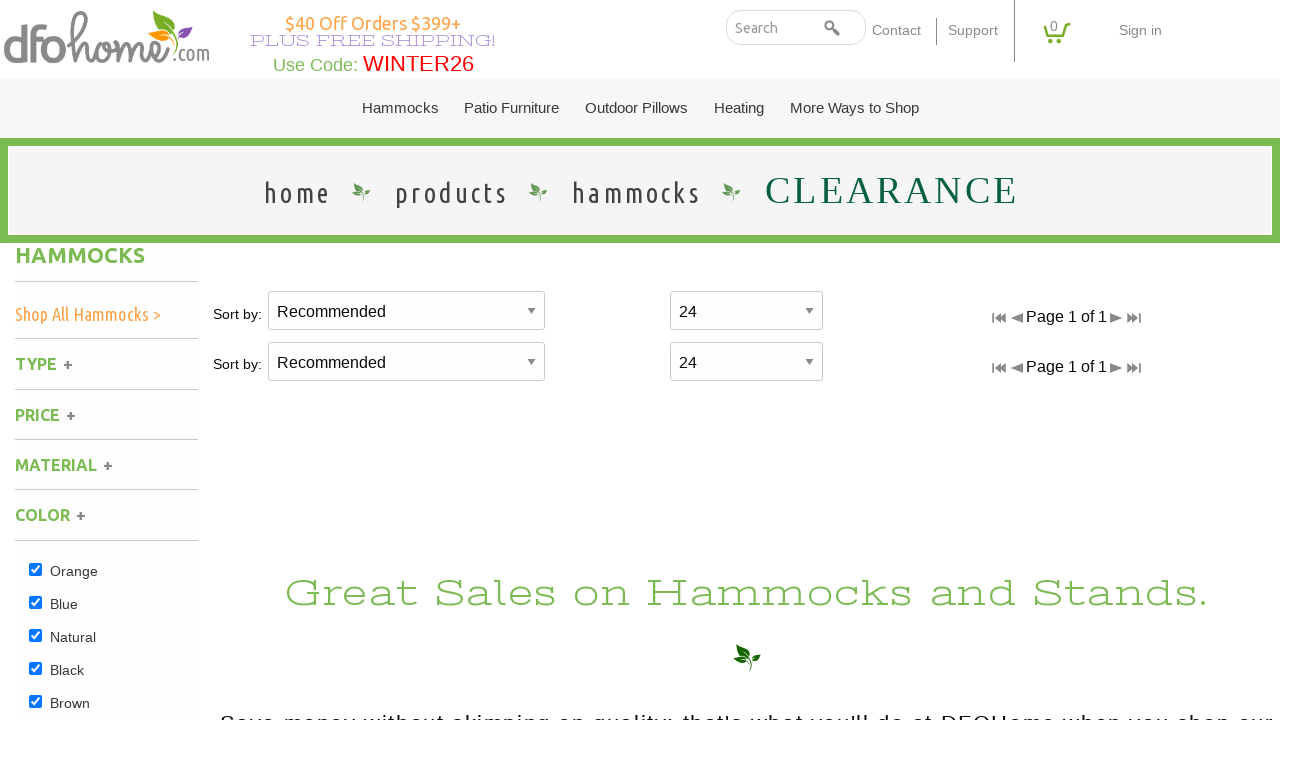

--- FILE ---
content_type: text/html; charset=utf-8
request_url: https://www.google.com/recaptcha/api2/anchor?ar=1&k=6LeuJcAZAAAAAKV9DoS_RXtqLld1xeUjtxExtqR9&co=aHR0cHM6Ly9kZm9ob21lLmNvbTo0NDM.&hl=en&v=N67nZn4AqZkNcbeMu4prBgzg&size=invisible&anchor-ms=20000&execute-ms=30000&cb=f5do68xtggwo
body_size: 48872
content:
<!DOCTYPE HTML><html dir="ltr" lang="en"><head><meta http-equiv="Content-Type" content="text/html; charset=UTF-8">
<meta http-equiv="X-UA-Compatible" content="IE=edge">
<title>reCAPTCHA</title>
<style type="text/css">
/* cyrillic-ext */
@font-face {
  font-family: 'Roboto';
  font-style: normal;
  font-weight: 400;
  font-stretch: 100%;
  src: url(//fonts.gstatic.com/s/roboto/v48/KFO7CnqEu92Fr1ME7kSn66aGLdTylUAMa3GUBHMdazTgWw.woff2) format('woff2');
  unicode-range: U+0460-052F, U+1C80-1C8A, U+20B4, U+2DE0-2DFF, U+A640-A69F, U+FE2E-FE2F;
}
/* cyrillic */
@font-face {
  font-family: 'Roboto';
  font-style: normal;
  font-weight: 400;
  font-stretch: 100%;
  src: url(//fonts.gstatic.com/s/roboto/v48/KFO7CnqEu92Fr1ME7kSn66aGLdTylUAMa3iUBHMdazTgWw.woff2) format('woff2');
  unicode-range: U+0301, U+0400-045F, U+0490-0491, U+04B0-04B1, U+2116;
}
/* greek-ext */
@font-face {
  font-family: 'Roboto';
  font-style: normal;
  font-weight: 400;
  font-stretch: 100%;
  src: url(//fonts.gstatic.com/s/roboto/v48/KFO7CnqEu92Fr1ME7kSn66aGLdTylUAMa3CUBHMdazTgWw.woff2) format('woff2');
  unicode-range: U+1F00-1FFF;
}
/* greek */
@font-face {
  font-family: 'Roboto';
  font-style: normal;
  font-weight: 400;
  font-stretch: 100%;
  src: url(//fonts.gstatic.com/s/roboto/v48/KFO7CnqEu92Fr1ME7kSn66aGLdTylUAMa3-UBHMdazTgWw.woff2) format('woff2');
  unicode-range: U+0370-0377, U+037A-037F, U+0384-038A, U+038C, U+038E-03A1, U+03A3-03FF;
}
/* math */
@font-face {
  font-family: 'Roboto';
  font-style: normal;
  font-weight: 400;
  font-stretch: 100%;
  src: url(//fonts.gstatic.com/s/roboto/v48/KFO7CnqEu92Fr1ME7kSn66aGLdTylUAMawCUBHMdazTgWw.woff2) format('woff2');
  unicode-range: U+0302-0303, U+0305, U+0307-0308, U+0310, U+0312, U+0315, U+031A, U+0326-0327, U+032C, U+032F-0330, U+0332-0333, U+0338, U+033A, U+0346, U+034D, U+0391-03A1, U+03A3-03A9, U+03B1-03C9, U+03D1, U+03D5-03D6, U+03F0-03F1, U+03F4-03F5, U+2016-2017, U+2034-2038, U+203C, U+2040, U+2043, U+2047, U+2050, U+2057, U+205F, U+2070-2071, U+2074-208E, U+2090-209C, U+20D0-20DC, U+20E1, U+20E5-20EF, U+2100-2112, U+2114-2115, U+2117-2121, U+2123-214F, U+2190, U+2192, U+2194-21AE, U+21B0-21E5, U+21F1-21F2, U+21F4-2211, U+2213-2214, U+2216-22FF, U+2308-230B, U+2310, U+2319, U+231C-2321, U+2336-237A, U+237C, U+2395, U+239B-23B7, U+23D0, U+23DC-23E1, U+2474-2475, U+25AF, U+25B3, U+25B7, U+25BD, U+25C1, U+25CA, U+25CC, U+25FB, U+266D-266F, U+27C0-27FF, U+2900-2AFF, U+2B0E-2B11, U+2B30-2B4C, U+2BFE, U+3030, U+FF5B, U+FF5D, U+1D400-1D7FF, U+1EE00-1EEFF;
}
/* symbols */
@font-face {
  font-family: 'Roboto';
  font-style: normal;
  font-weight: 400;
  font-stretch: 100%;
  src: url(//fonts.gstatic.com/s/roboto/v48/KFO7CnqEu92Fr1ME7kSn66aGLdTylUAMaxKUBHMdazTgWw.woff2) format('woff2');
  unicode-range: U+0001-000C, U+000E-001F, U+007F-009F, U+20DD-20E0, U+20E2-20E4, U+2150-218F, U+2190, U+2192, U+2194-2199, U+21AF, U+21E6-21F0, U+21F3, U+2218-2219, U+2299, U+22C4-22C6, U+2300-243F, U+2440-244A, U+2460-24FF, U+25A0-27BF, U+2800-28FF, U+2921-2922, U+2981, U+29BF, U+29EB, U+2B00-2BFF, U+4DC0-4DFF, U+FFF9-FFFB, U+10140-1018E, U+10190-1019C, U+101A0, U+101D0-101FD, U+102E0-102FB, U+10E60-10E7E, U+1D2C0-1D2D3, U+1D2E0-1D37F, U+1F000-1F0FF, U+1F100-1F1AD, U+1F1E6-1F1FF, U+1F30D-1F30F, U+1F315, U+1F31C, U+1F31E, U+1F320-1F32C, U+1F336, U+1F378, U+1F37D, U+1F382, U+1F393-1F39F, U+1F3A7-1F3A8, U+1F3AC-1F3AF, U+1F3C2, U+1F3C4-1F3C6, U+1F3CA-1F3CE, U+1F3D4-1F3E0, U+1F3ED, U+1F3F1-1F3F3, U+1F3F5-1F3F7, U+1F408, U+1F415, U+1F41F, U+1F426, U+1F43F, U+1F441-1F442, U+1F444, U+1F446-1F449, U+1F44C-1F44E, U+1F453, U+1F46A, U+1F47D, U+1F4A3, U+1F4B0, U+1F4B3, U+1F4B9, U+1F4BB, U+1F4BF, U+1F4C8-1F4CB, U+1F4D6, U+1F4DA, U+1F4DF, U+1F4E3-1F4E6, U+1F4EA-1F4ED, U+1F4F7, U+1F4F9-1F4FB, U+1F4FD-1F4FE, U+1F503, U+1F507-1F50B, U+1F50D, U+1F512-1F513, U+1F53E-1F54A, U+1F54F-1F5FA, U+1F610, U+1F650-1F67F, U+1F687, U+1F68D, U+1F691, U+1F694, U+1F698, U+1F6AD, U+1F6B2, U+1F6B9-1F6BA, U+1F6BC, U+1F6C6-1F6CF, U+1F6D3-1F6D7, U+1F6E0-1F6EA, U+1F6F0-1F6F3, U+1F6F7-1F6FC, U+1F700-1F7FF, U+1F800-1F80B, U+1F810-1F847, U+1F850-1F859, U+1F860-1F887, U+1F890-1F8AD, U+1F8B0-1F8BB, U+1F8C0-1F8C1, U+1F900-1F90B, U+1F93B, U+1F946, U+1F984, U+1F996, U+1F9E9, U+1FA00-1FA6F, U+1FA70-1FA7C, U+1FA80-1FA89, U+1FA8F-1FAC6, U+1FACE-1FADC, U+1FADF-1FAE9, U+1FAF0-1FAF8, U+1FB00-1FBFF;
}
/* vietnamese */
@font-face {
  font-family: 'Roboto';
  font-style: normal;
  font-weight: 400;
  font-stretch: 100%;
  src: url(//fonts.gstatic.com/s/roboto/v48/KFO7CnqEu92Fr1ME7kSn66aGLdTylUAMa3OUBHMdazTgWw.woff2) format('woff2');
  unicode-range: U+0102-0103, U+0110-0111, U+0128-0129, U+0168-0169, U+01A0-01A1, U+01AF-01B0, U+0300-0301, U+0303-0304, U+0308-0309, U+0323, U+0329, U+1EA0-1EF9, U+20AB;
}
/* latin-ext */
@font-face {
  font-family: 'Roboto';
  font-style: normal;
  font-weight: 400;
  font-stretch: 100%;
  src: url(//fonts.gstatic.com/s/roboto/v48/KFO7CnqEu92Fr1ME7kSn66aGLdTylUAMa3KUBHMdazTgWw.woff2) format('woff2');
  unicode-range: U+0100-02BA, U+02BD-02C5, U+02C7-02CC, U+02CE-02D7, U+02DD-02FF, U+0304, U+0308, U+0329, U+1D00-1DBF, U+1E00-1E9F, U+1EF2-1EFF, U+2020, U+20A0-20AB, U+20AD-20C0, U+2113, U+2C60-2C7F, U+A720-A7FF;
}
/* latin */
@font-face {
  font-family: 'Roboto';
  font-style: normal;
  font-weight: 400;
  font-stretch: 100%;
  src: url(//fonts.gstatic.com/s/roboto/v48/KFO7CnqEu92Fr1ME7kSn66aGLdTylUAMa3yUBHMdazQ.woff2) format('woff2');
  unicode-range: U+0000-00FF, U+0131, U+0152-0153, U+02BB-02BC, U+02C6, U+02DA, U+02DC, U+0304, U+0308, U+0329, U+2000-206F, U+20AC, U+2122, U+2191, U+2193, U+2212, U+2215, U+FEFF, U+FFFD;
}
/* cyrillic-ext */
@font-face {
  font-family: 'Roboto';
  font-style: normal;
  font-weight: 500;
  font-stretch: 100%;
  src: url(//fonts.gstatic.com/s/roboto/v48/KFO7CnqEu92Fr1ME7kSn66aGLdTylUAMa3GUBHMdazTgWw.woff2) format('woff2');
  unicode-range: U+0460-052F, U+1C80-1C8A, U+20B4, U+2DE0-2DFF, U+A640-A69F, U+FE2E-FE2F;
}
/* cyrillic */
@font-face {
  font-family: 'Roboto';
  font-style: normal;
  font-weight: 500;
  font-stretch: 100%;
  src: url(//fonts.gstatic.com/s/roboto/v48/KFO7CnqEu92Fr1ME7kSn66aGLdTylUAMa3iUBHMdazTgWw.woff2) format('woff2');
  unicode-range: U+0301, U+0400-045F, U+0490-0491, U+04B0-04B1, U+2116;
}
/* greek-ext */
@font-face {
  font-family: 'Roboto';
  font-style: normal;
  font-weight: 500;
  font-stretch: 100%;
  src: url(//fonts.gstatic.com/s/roboto/v48/KFO7CnqEu92Fr1ME7kSn66aGLdTylUAMa3CUBHMdazTgWw.woff2) format('woff2');
  unicode-range: U+1F00-1FFF;
}
/* greek */
@font-face {
  font-family: 'Roboto';
  font-style: normal;
  font-weight: 500;
  font-stretch: 100%;
  src: url(//fonts.gstatic.com/s/roboto/v48/KFO7CnqEu92Fr1ME7kSn66aGLdTylUAMa3-UBHMdazTgWw.woff2) format('woff2');
  unicode-range: U+0370-0377, U+037A-037F, U+0384-038A, U+038C, U+038E-03A1, U+03A3-03FF;
}
/* math */
@font-face {
  font-family: 'Roboto';
  font-style: normal;
  font-weight: 500;
  font-stretch: 100%;
  src: url(//fonts.gstatic.com/s/roboto/v48/KFO7CnqEu92Fr1ME7kSn66aGLdTylUAMawCUBHMdazTgWw.woff2) format('woff2');
  unicode-range: U+0302-0303, U+0305, U+0307-0308, U+0310, U+0312, U+0315, U+031A, U+0326-0327, U+032C, U+032F-0330, U+0332-0333, U+0338, U+033A, U+0346, U+034D, U+0391-03A1, U+03A3-03A9, U+03B1-03C9, U+03D1, U+03D5-03D6, U+03F0-03F1, U+03F4-03F5, U+2016-2017, U+2034-2038, U+203C, U+2040, U+2043, U+2047, U+2050, U+2057, U+205F, U+2070-2071, U+2074-208E, U+2090-209C, U+20D0-20DC, U+20E1, U+20E5-20EF, U+2100-2112, U+2114-2115, U+2117-2121, U+2123-214F, U+2190, U+2192, U+2194-21AE, U+21B0-21E5, U+21F1-21F2, U+21F4-2211, U+2213-2214, U+2216-22FF, U+2308-230B, U+2310, U+2319, U+231C-2321, U+2336-237A, U+237C, U+2395, U+239B-23B7, U+23D0, U+23DC-23E1, U+2474-2475, U+25AF, U+25B3, U+25B7, U+25BD, U+25C1, U+25CA, U+25CC, U+25FB, U+266D-266F, U+27C0-27FF, U+2900-2AFF, U+2B0E-2B11, U+2B30-2B4C, U+2BFE, U+3030, U+FF5B, U+FF5D, U+1D400-1D7FF, U+1EE00-1EEFF;
}
/* symbols */
@font-face {
  font-family: 'Roboto';
  font-style: normal;
  font-weight: 500;
  font-stretch: 100%;
  src: url(//fonts.gstatic.com/s/roboto/v48/KFO7CnqEu92Fr1ME7kSn66aGLdTylUAMaxKUBHMdazTgWw.woff2) format('woff2');
  unicode-range: U+0001-000C, U+000E-001F, U+007F-009F, U+20DD-20E0, U+20E2-20E4, U+2150-218F, U+2190, U+2192, U+2194-2199, U+21AF, U+21E6-21F0, U+21F3, U+2218-2219, U+2299, U+22C4-22C6, U+2300-243F, U+2440-244A, U+2460-24FF, U+25A0-27BF, U+2800-28FF, U+2921-2922, U+2981, U+29BF, U+29EB, U+2B00-2BFF, U+4DC0-4DFF, U+FFF9-FFFB, U+10140-1018E, U+10190-1019C, U+101A0, U+101D0-101FD, U+102E0-102FB, U+10E60-10E7E, U+1D2C0-1D2D3, U+1D2E0-1D37F, U+1F000-1F0FF, U+1F100-1F1AD, U+1F1E6-1F1FF, U+1F30D-1F30F, U+1F315, U+1F31C, U+1F31E, U+1F320-1F32C, U+1F336, U+1F378, U+1F37D, U+1F382, U+1F393-1F39F, U+1F3A7-1F3A8, U+1F3AC-1F3AF, U+1F3C2, U+1F3C4-1F3C6, U+1F3CA-1F3CE, U+1F3D4-1F3E0, U+1F3ED, U+1F3F1-1F3F3, U+1F3F5-1F3F7, U+1F408, U+1F415, U+1F41F, U+1F426, U+1F43F, U+1F441-1F442, U+1F444, U+1F446-1F449, U+1F44C-1F44E, U+1F453, U+1F46A, U+1F47D, U+1F4A3, U+1F4B0, U+1F4B3, U+1F4B9, U+1F4BB, U+1F4BF, U+1F4C8-1F4CB, U+1F4D6, U+1F4DA, U+1F4DF, U+1F4E3-1F4E6, U+1F4EA-1F4ED, U+1F4F7, U+1F4F9-1F4FB, U+1F4FD-1F4FE, U+1F503, U+1F507-1F50B, U+1F50D, U+1F512-1F513, U+1F53E-1F54A, U+1F54F-1F5FA, U+1F610, U+1F650-1F67F, U+1F687, U+1F68D, U+1F691, U+1F694, U+1F698, U+1F6AD, U+1F6B2, U+1F6B9-1F6BA, U+1F6BC, U+1F6C6-1F6CF, U+1F6D3-1F6D7, U+1F6E0-1F6EA, U+1F6F0-1F6F3, U+1F6F7-1F6FC, U+1F700-1F7FF, U+1F800-1F80B, U+1F810-1F847, U+1F850-1F859, U+1F860-1F887, U+1F890-1F8AD, U+1F8B0-1F8BB, U+1F8C0-1F8C1, U+1F900-1F90B, U+1F93B, U+1F946, U+1F984, U+1F996, U+1F9E9, U+1FA00-1FA6F, U+1FA70-1FA7C, U+1FA80-1FA89, U+1FA8F-1FAC6, U+1FACE-1FADC, U+1FADF-1FAE9, U+1FAF0-1FAF8, U+1FB00-1FBFF;
}
/* vietnamese */
@font-face {
  font-family: 'Roboto';
  font-style: normal;
  font-weight: 500;
  font-stretch: 100%;
  src: url(//fonts.gstatic.com/s/roboto/v48/KFO7CnqEu92Fr1ME7kSn66aGLdTylUAMa3OUBHMdazTgWw.woff2) format('woff2');
  unicode-range: U+0102-0103, U+0110-0111, U+0128-0129, U+0168-0169, U+01A0-01A1, U+01AF-01B0, U+0300-0301, U+0303-0304, U+0308-0309, U+0323, U+0329, U+1EA0-1EF9, U+20AB;
}
/* latin-ext */
@font-face {
  font-family: 'Roboto';
  font-style: normal;
  font-weight: 500;
  font-stretch: 100%;
  src: url(//fonts.gstatic.com/s/roboto/v48/KFO7CnqEu92Fr1ME7kSn66aGLdTylUAMa3KUBHMdazTgWw.woff2) format('woff2');
  unicode-range: U+0100-02BA, U+02BD-02C5, U+02C7-02CC, U+02CE-02D7, U+02DD-02FF, U+0304, U+0308, U+0329, U+1D00-1DBF, U+1E00-1E9F, U+1EF2-1EFF, U+2020, U+20A0-20AB, U+20AD-20C0, U+2113, U+2C60-2C7F, U+A720-A7FF;
}
/* latin */
@font-face {
  font-family: 'Roboto';
  font-style: normal;
  font-weight: 500;
  font-stretch: 100%;
  src: url(//fonts.gstatic.com/s/roboto/v48/KFO7CnqEu92Fr1ME7kSn66aGLdTylUAMa3yUBHMdazQ.woff2) format('woff2');
  unicode-range: U+0000-00FF, U+0131, U+0152-0153, U+02BB-02BC, U+02C6, U+02DA, U+02DC, U+0304, U+0308, U+0329, U+2000-206F, U+20AC, U+2122, U+2191, U+2193, U+2212, U+2215, U+FEFF, U+FFFD;
}
/* cyrillic-ext */
@font-face {
  font-family: 'Roboto';
  font-style: normal;
  font-weight: 900;
  font-stretch: 100%;
  src: url(//fonts.gstatic.com/s/roboto/v48/KFO7CnqEu92Fr1ME7kSn66aGLdTylUAMa3GUBHMdazTgWw.woff2) format('woff2');
  unicode-range: U+0460-052F, U+1C80-1C8A, U+20B4, U+2DE0-2DFF, U+A640-A69F, U+FE2E-FE2F;
}
/* cyrillic */
@font-face {
  font-family: 'Roboto';
  font-style: normal;
  font-weight: 900;
  font-stretch: 100%;
  src: url(//fonts.gstatic.com/s/roboto/v48/KFO7CnqEu92Fr1ME7kSn66aGLdTylUAMa3iUBHMdazTgWw.woff2) format('woff2');
  unicode-range: U+0301, U+0400-045F, U+0490-0491, U+04B0-04B1, U+2116;
}
/* greek-ext */
@font-face {
  font-family: 'Roboto';
  font-style: normal;
  font-weight: 900;
  font-stretch: 100%;
  src: url(//fonts.gstatic.com/s/roboto/v48/KFO7CnqEu92Fr1ME7kSn66aGLdTylUAMa3CUBHMdazTgWw.woff2) format('woff2');
  unicode-range: U+1F00-1FFF;
}
/* greek */
@font-face {
  font-family: 'Roboto';
  font-style: normal;
  font-weight: 900;
  font-stretch: 100%;
  src: url(//fonts.gstatic.com/s/roboto/v48/KFO7CnqEu92Fr1ME7kSn66aGLdTylUAMa3-UBHMdazTgWw.woff2) format('woff2');
  unicode-range: U+0370-0377, U+037A-037F, U+0384-038A, U+038C, U+038E-03A1, U+03A3-03FF;
}
/* math */
@font-face {
  font-family: 'Roboto';
  font-style: normal;
  font-weight: 900;
  font-stretch: 100%;
  src: url(//fonts.gstatic.com/s/roboto/v48/KFO7CnqEu92Fr1ME7kSn66aGLdTylUAMawCUBHMdazTgWw.woff2) format('woff2');
  unicode-range: U+0302-0303, U+0305, U+0307-0308, U+0310, U+0312, U+0315, U+031A, U+0326-0327, U+032C, U+032F-0330, U+0332-0333, U+0338, U+033A, U+0346, U+034D, U+0391-03A1, U+03A3-03A9, U+03B1-03C9, U+03D1, U+03D5-03D6, U+03F0-03F1, U+03F4-03F5, U+2016-2017, U+2034-2038, U+203C, U+2040, U+2043, U+2047, U+2050, U+2057, U+205F, U+2070-2071, U+2074-208E, U+2090-209C, U+20D0-20DC, U+20E1, U+20E5-20EF, U+2100-2112, U+2114-2115, U+2117-2121, U+2123-214F, U+2190, U+2192, U+2194-21AE, U+21B0-21E5, U+21F1-21F2, U+21F4-2211, U+2213-2214, U+2216-22FF, U+2308-230B, U+2310, U+2319, U+231C-2321, U+2336-237A, U+237C, U+2395, U+239B-23B7, U+23D0, U+23DC-23E1, U+2474-2475, U+25AF, U+25B3, U+25B7, U+25BD, U+25C1, U+25CA, U+25CC, U+25FB, U+266D-266F, U+27C0-27FF, U+2900-2AFF, U+2B0E-2B11, U+2B30-2B4C, U+2BFE, U+3030, U+FF5B, U+FF5D, U+1D400-1D7FF, U+1EE00-1EEFF;
}
/* symbols */
@font-face {
  font-family: 'Roboto';
  font-style: normal;
  font-weight: 900;
  font-stretch: 100%;
  src: url(//fonts.gstatic.com/s/roboto/v48/KFO7CnqEu92Fr1ME7kSn66aGLdTylUAMaxKUBHMdazTgWw.woff2) format('woff2');
  unicode-range: U+0001-000C, U+000E-001F, U+007F-009F, U+20DD-20E0, U+20E2-20E4, U+2150-218F, U+2190, U+2192, U+2194-2199, U+21AF, U+21E6-21F0, U+21F3, U+2218-2219, U+2299, U+22C4-22C6, U+2300-243F, U+2440-244A, U+2460-24FF, U+25A0-27BF, U+2800-28FF, U+2921-2922, U+2981, U+29BF, U+29EB, U+2B00-2BFF, U+4DC0-4DFF, U+FFF9-FFFB, U+10140-1018E, U+10190-1019C, U+101A0, U+101D0-101FD, U+102E0-102FB, U+10E60-10E7E, U+1D2C0-1D2D3, U+1D2E0-1D37F, U+1F000-1F0FF, U+1F100-1F1AD, U+1F1E6-1F1FF, U+1F30D-1F30F, U+1F315, U+1F31C, U+1F31E, U+1F320-1F32C, U+1F336, U+1F378, U+1F37D, U+1F382, U+1F393-1F39F, U+1F3A7-1F3A8, U+1F3AC-1F3AF, U+1F3C2, U+1F3C4-1F3C6, U+1F3CA-1F3CE, U+1F3D4-1F3E0, U+1F3ED, U+1F3F1-1F3F3, U+1F3F5-1F3F7, U+1F408, U+1F415, U+1F41F, U+1F426, U+1F43F, U+1F441-1F442, U+1F444, U+1F446-1F449, U+1F44C-1F44E, U+1F453, U+1F46A, U+1F47D, U+1F4A3, U+1F4B0, U+1F4B3, U+1F4B9, U+1F4BB, U+1F4BF, U+1F4C8-1F4CB, U+1F4D6, U+1F4DA, U+1F4DF, U+1F4E3-1F4E6, U+1F4EA-1F4ED, U+1F4F7, U+1F4F9-1F4FB, U+1F4FD-1F4FE, U+1F503, U+1F507-1F50B, U+1F50D, U+1F512-1F513, U+1F53E-1F54A, U+1F54F-1F5FA, U+1F610, U+1F650-1F67F, U+1F687, U+1F68D, U+1F691, U+1F694, U+1F698, U+1F6AD, U+1F6B2, U+1F6B9-1F6BA, U+1F6BC, U+1F6C6-1F6CF, U+1F6D3-1F6D7, U+1F6E0-1F6EA, U+1F6F0-1F6F3, U+1F6F7-1F6FC, U+1F700-1F7FF, U+1F800-1F80B, U+1F810-1F847, U+1F850-1F859, U+1F860-1F887, U+1F890-1F8AD, U+1F8B0-1F8BB, U+1F8C0-1F8C1, U+1F900-1F90B, U+1F93B, U+1F946, U+1F984, U+1F996, U+1F9E9, U+1FA00-1FA6F, U+1FA70-1FA7C, U+1FA80-1FA89, U+1FA8F-1FAC6, U+1FACE-1FADC, U+1FADF-1FAE9, U+1FAF0-1FAF8, U+1FB00-1FBFF;
}
/* vietnamese */
@font-face {
  font-family: 'Roboto';
  font-style: normal;
  font-weight: 900;
  font-stretch: 100%;
  src: url(//fonts.gstatic.com/s/roboto/v48/KFO7CnqEu92Fr1ME7kSn66aGLdTylUAMa3OUBHMdazTgWw.woff2) format('woff2');
  unicode-range: U+0102-0103, U+0110-0111, U+0128-0129, U+0168-0169, U+01A0-01A1, U+01AF-01B0, U+0300-0301, U+0303-0304, U+0308-0309, U+0323, U+0329, U+1EA0-1EF9, U+20AB;
}
/* latin-ext */
@font-face {
  font-family: 'Roboto';
  font-style: normal;
  font-weight: 900;
  font-stretch: 100%;
  src: url(//fonts.gstatic.com/s/roboto/v48/KFO7CnqEu92Fr1ME7kSn66aGLdTylUAMa3KUBHMdazTgWw.woff2) format('woff2');
  unicode-range: U+0100-02BA, U+02BD-02C5, U+02C7-02CC, U+02CE-02D7, U+02DD-02FF, U+0304, U+0308, U+0329, U+1D00-1DBF, U+1E00-1E9F, U+1EF2-1EFF, U+2020, U+20A0-20AB, U+20AD-20C0, U+2113, U+2C60-2C7F, U+A720-A7FF;
}
/* latin */
@font-face {
  font-family: 'Roboto';
  font-style: normal;
  font-weight: 900;
  font-stretch: 100%;
  src: url(//fonts.gstatic.com/s/roboto/v48/KFO7CnqEu92Fr1ME7kSn66aGLdTylUAMa3yUBHMdazQ.woff2) format('woff2');
  unicode-range: U+0000-00FF, U+0131, U+0152-0153, U+02BB-02BC, U+02C6, U+02DA, U+02DC, U+0304, U+0308, U+0329, U+2000-206F, U+20AC, U+2122, U+2191, U+2193, U+2212, U+2215, U+FEFF, U+FFFD;
}

</style>
<link rel="stylesheet" type="text/css" href="https://www.gstatic.com/recaptcha/releases/N67nZn4AqZkNcbeMu4prBgzg/styles__ltr.css">
<script nonce="c993Ggy1A6tEdzrfbLzDaA" type="text/javascript">window['__recaptcha_api'] = 'https://www.google.com/recaptcha/api2/';</script>
<script type="text/javascript" src="https://www.gstatic.com/recaptcha/releases/N67nZn4AqZkNcbeMu4prBgzg/recaptcha__en.js" nonce="c993Ggy1A6tEdzrfbLzDaA">
      
    </script></head>
<body><div id="rc-anchor-alert" class="rc-anchor-alert"></div>
<input type="hidden" id="recaptcha-token" value="[base64]">
<script type="text/javascript" nonce="c993Ggy1A6tEdzrfbLzDaA">
      recaptcha.anchor.Main.init("[\x22ainput\x22,[\x22bgdata\x22,\x22\x22,\[base64]/[base64]/[base64]/ZyhXLGgpOnEoW04sMjEsbF0sVywwKSxoKSxmYWxzZSxmYWxzZSl9Y2F0Y2goayl7RygzNTgsVyk/[base64]/[base64]/[base64]/[base64]/[base64]/[base64]/[base64]/bmV3IEJbT10oRFswXSk6dz09Mj9uZXcgQltPXShEWzBdLERbMV0pOnc9PTM/bmV3IEJbT10oRFswXSxEWzFdLERbMl0pOnc9PTQ/[base64]/[base64]/[base64]/[base64]/[base64]\\u003d\x22,\[base64]\\u003d\\u003d\x22,\x22w5LDmHx8w790cm7DkxxGw6QtwqtAw5IAXCTCjA/Cu8Orw7bCscO5w77CoH/ChcOxwpx/[base64]/cW8qw4ZpwqxESMOQG3nCimvDn8O3wqnClh9Fw7HDl8KTw4jCsMOjbsOxaHzCi8KawrzCt8OYw5ZywqnCnSs7ZVF9w6XDicKiLD0QCMKpw4J/aEnCpsOXDk7ClUJXwrEXwqN4w5J0Fhc+w67DgsKgQgfDvAw+wpvCvA19dcK6w6bCiMKUw6h/w4t4eMOfJlHCrSTDgnA5DsKPwqc5w5jDlQtIw7ZjasK7w6LCrsKBCDrDrEtIwonCukp+wq5nYXPDvijClcKmw4fCk23CgC7DhTRQasKywp/ClMKDw7nCozE4w67Dh8OobCnCssOCw7bCosO/VgoFwrPClBIAAm0Vw5LDocOAwpbCvEpiMnjDgDHDlcKTJcK5AXBBw4fDs8K1BMKqwotpw49Zw63CgWjCmn8TDBDDgMKOX8KYw4A+w7LDq2DDk3wtw5LCrEDCqsOKKHgwBgJkUljDg0dswq7Dh1TDncO+w7rDmi3DhMO2QsKywp7CicOuKsOIJQzDtTQiQcO/XEzDkMOSU8KMK8KMw5/[base64]/w4QNwo3DqMObYEokw4ZwwrVtfsKRKnDCsF3DusKPdE9COGbDksK3TyLCrnskw6s5w6omNhE/HU7CpMKpW1PCrcK1esKPdcO1wo95acKOWlgDw4HDoErDjgw9w78PRT5iw6tjwrrDok/DmTsoFEVMw6vDu8KDw6chwoc2DcK0wqMvwqzCucO2w7vDlBbDgsOIw5XCjlICBz/CrcOSw4JDbMO7w51pw7PCsSJkw7VdQn1/OMO7wo9LwoDCmsKkw4puUcKlOcObT8K5Inx6w7QXw4/CtMOBw6vCoWPCjlxoanAow4rCrR8Jw69uN8KbwqBKZsOIOSpKeFAUUsKgwqrCrCEVKMKpwpxjSsOpEcKAwoDDv1Eyw5/CvcKdwpNgw6IhRcOHwp7CtxTCjcKuwqnDisOefMKmTifDvyHCnjPDhsK/woHCo8O3w5dWwqsBw5jDq0DCnsOgwrbCi27DmMK8K3A8wocbw4l7ScK5wpw7YsKaw4nDiTTDnF/DjSgpw4Vqwo7DrSjDv8KRf8OewqnCi8KGw5g/KBTDsyRCwo9+wpFAwophw45vKcKMDQXCvcOew5fCrMKqdUkQwpJ7fRhnw6PDoXvCtlYYbMO+ImbDji7DpcKFwpbDmiY0w6rCjcKhw4skWcKvwq/DuBrDqWvDgRI5wrfDqWbDtUkmO8O+HsKvwp3DkBjDg3zDkMKZwok4wq1pKMOAw4EWwqgrT8KvwqYzEMOjTnBLJcOUOcO6bwJJw7MGwrvCvsOfwoJJwp/[base64]/[base64]/DrMKDaMONw41cw6PDtj1aw41Bw6DDggTDsDjCnsKywpZYOcOYOcKILjXCqsKOU8Ouw7xww57CgxBzw6sIKH7DsiNxw55OHAdNS2vCtsK1wobDicO9eWhzw4PCt0AVF8KuBzkBwpx7w5DDjR3CoGDDiR/CjMO3wogUwqhewrzCl8K4WMOWYQnCnMKnwrEaw4lGw6EJw4hPw4oIwqhEw5slNG9Bw7sIOWgyey3CrHgbw7vDjMK1w4DCtsKZbsKBFcKtw51twoE+RUTChGUObWVcwoPDsSdAw6nCiMKPwrkSAxBew5TClcK3UG/CqcK1K8KfBA7DgmcyJRjDvsOZQGlFSMKyGnzDq8KGCsKDVxzDmlA4w6/[base64]/wqfDgsO5w4wGw53CmMOAfnbDtmtvwpPDj11ZccKUwoxwwpzCmxnCgURnehEpw5jDrMOkw6FEwpIIw7DDiMKZNCbDiMK8wpIGwr8CPsOkQFLCncOowr/Ch8O1wq7DjXMkw4PDriM5wrARVjTCscOPAAp6dAsUHsKXa8OSEE5+EcKNw5bDkkBLwpgQNUjDiUd8w67Cg2nDs8K+ASB1w4/CoXFzwoHChA4YPnHCnknCmV7ClMKIwoPDh8O9LFvDqA3Cl8KbXBkQw57CvEwBwr4eQMOlNsOmZktKwr9EVMKjIFIcwo8cwovDoMKROsOlIDTCrzHDig/[base64]/[base64]/DlUHDikh6FQNnw7pSHmwHwqkRfcOibMKQw7TDsmHDt8ODwo3Dv8KYw6VwQS3Cr2ZEwqcfY8OTwoTCu2tMBGbCnMKOPsOgdA0uw5rDrg/ColJGwqZMw6fCucO8SSh/KFFOdMOkX8K5RcK6w6TCn8OPwrIrwrAPf2HCrMOldQQ2wr/CtcKIdQ1vAcOjFinCuS0AwqU5b8OUw5gDw6JMBVgyURACwrcPD8KswqzDohwSfGbCkcKkVWHCt8Oqw45FChRqPFPDg2rCo8K6w4zDjMKGIsOKw4RMw4DCvsKJBcO5d8OvJW0/w7tcCsOLwqtjw6PCj1XDvsKnGsKVwqvCsU3DlkDCgMKtTHsSwrwyNwLClk/DhTjChcK0KAR2wp/DvmfCosODw7XDscKWNwMtKcOEw5DCpwDDrsOPBT1bw6IkwpLDhkPDnC1NKMOfw4vChsOhGkXDv8KQaDnDqMKJZ3nCo8ObYXfCmUMaIsKqAMOnwp/ClMKkwrzCuVDDlcKtwpNWR8OdwqhxwrXCulnCszPDrcOAAEzCkAXCj8O9AmfDgsOUw4vCrGF+AMOpIxfDosKHGsOxXMKhwowHw4RIw7rCisK/[base64]/[base64]/wrBRwrzCmkfDt8OsV8O5w6YrwqnClDPCuxpVXjLCj8KIw5oTVUnCumnDqcKIY2/DmA86HWnDnA7DlcKSw5wUZB1YE8Kzw6nCjXBQwobCiMOlw5I0woFgw6cmwp0QEcKrwpHCusOXwrQpPk5DVcKcUmrClMOlF8KNw55twpIVw5V4f3gcwpzCvsOMw7/Dj1QDw5R6wqpNw6stwrXCmEfCoSzDncOQSS3CpMOJfjfCkcKkM2HDrcOpMyBWQ2w6wpvDvwg5w5Anw65bw7Ulw7lyQwLCpkkAG8Oiw53CjsOEPcKxFgrCoUYVw7Z9w4nDtcOAMF5Zw7DCncKQM0jCgsK5w7jDvDPDk8KLwpBVaMKIwo8aTQzDucK/wqHDuAfCiDLDq8OALHvCo8OmAHDDosKzw6MWwrLCuS5+wpzCqV/DmB/CicOQw7DDp0clw53DicK1woXDsXDCtMKEw7PDosOoKsK3Ay5IR8OBWhV+Hnd8w5h3w4DCqwXCgVnChcONMw/Cuh/[base64]/CvGLCi8KKw700F8OEOMOqw5gDEcObw4jCpGRzw7jDvATCnDUALnxNwrItOcOiw4XDiQnDj8KcwpLCj1QKBMKAWsKxNy3DoD3CgzYMKB3DpVF/CsO/DCHDpMOdwphjFk3CiEnDiCvCgsO9OcKDIsKxwoLCrsO6wq4JJ3xHwonCpMO9NsOzBAgHw7FAw5/Dly9bwrrCs8Khw73CoMOWw4k4NXJRIMOKX8KJw7bCrcK9ChPDosKvw4EcfcKPwpZGw5Uow5PCvMKJFsK2JlNGXcKAUjfCt8K3B3p/woYtwoNpUMODZ8KqejJkw5Ufw4TCscK1ZmnDuMKJwrnDgVcsBMKDQm8EIMO4DSfCgMOQVMKceMKUK1DCigTChMKlbXIlVRZZwr0mKgthw7fCuC/CsTrDlSvChARINsOCBCc1w54vwpTCp8OtwpXDoMOqEmVOw53DvilQw5YLXT0CWCHCjyPCl2fCgsOfwq4nw57DnsOew6RgQxwlXsK9w4nDjxvDv3XDoMOSKcOXw5LDlkDDpsOiPMKJw71JBUd0IMKYw5UIdgjDr8OdUcKVw57CoDcoRCfDs2Y3woQZw4HDpSLCojY/wp3DlcKYw6omwq3CmUogIMOTXwccw4pbQ8OlTg/[base64]/TS/DqcONw5NFwr0kVRrCkSTCocKKwrLCscKIwoDDucKYwqzCr3jDhDAiLi3CogpLw5bDhsObJUsXIixbw4rCrMOHw7c/YcKpRcOkIk4UwoPDj8OdwoXCucKNahrCocKiw6Jbw7jCiRkcAcK8w7Z1GzfDv8OmHsOZJUfCtVQJUlhZZMODeMKEwqguM8O8wq/CoQ96wp/CiMOhw5vDjcKowrPCm8KmYsKVecOnw6BvW8KywphZP8O0worCkMKQbsKawrwec8OpwqZPwobDl8KIVMOYWwTDsQJwPcKYwp5OwrlLw7QCwqFqw7/DnDdJAMO0HcOpw59Gw4rDjMOrUcKLNALCvMKVw5bCusO0w7w4K8KWw6zDlRIOKMK1wrEod2VLbsOBwopMDhtvwpk/w4J+woPDosKJwpVnw7Yjw4PClD5OU8K7w6DCocK2w53DljrCjMKhLGkGw5o4F8KVw65LJWPCn1DCo3MDwqPCoxDDhU/DicKuX8OVwrNxwqrCkUvCnFPDoMOmAgPDu8OzAsKrwprCm3xsIy7Cr8OXeW3Cnndlw77DrsK2S0bDisOGwpk8wokJIcKec8KBJHPCiirDl2QpwoEDZFnDvMOKwo3Cl8OnwqPCncOjwpF2wpxuwqfDpcKuwpvChMKswpQSw7jDhgzCv2Ugw4zDq8Ktw6/DosO6woLDnsKQKG3CicOrZkMUC8O0LsKhMC7CqsKXw6xOw5/CoMKUwrDDlBcAdcKMAsK0wrXCrMKiOxjCvxMDw47DucK6wprDmsKMwpQTw7gIwqPDhsOHw6rDjcKlD8KYRTLDu8OFDMKqfGjDmcKaVF/DicOOGFfDg8KwfMO/McO/wpEEw69LwotowrnCvxrCmcOJCMKXw7DDoxDDri8WMibCv3I7cUnDhDnCvUnDsDXCgsK8w6xyw7LCrsKHwqM8w4N4eWgNw5UtMsKoQsOQFcK7wr45w60tw57ClizDqsKrV8Kvw7DCvcKCw5xlWWXCoj/CusO4wqvDsTw/VSZZw5JrNcKWw6RLecOSwolqwrZwUcO9aFZZw5HDscOHJcKmw6BXOxvChQ7CkRnCuWgmWBDCqyzDucOBbxwkwpJ7w5HCq0V9AxsiTMKmMyzCncO0QcO/wpZlacOHw40xw4TCi8OMw4chw5EXwok7YcKAwqkUI1vDiAEDwogiw53Cr8O0HS0VfMOKQCXDrn7CvTdnFxc0wpl1wqbDmAjCpgDDvUBVwqvCq3jDuXwbw4guwqfCqnTDmsKUw4hkExNfbMK5w7/Cj8Ogw5DDpMOgw4PCkH8tVcOew4R1wpDDtsOvfxYgwq/DjBN8T8KPwqHCscOoAsKiwqYdKcKOU8KPSTRWw7Q6X8OCw7zDllTCosOsfRI1QgRHw4nCpRh7wpbDkScLAcOhwqgje8OhwpjClQvDkcKFw7bCqw1ldXfDh8KiHWfDp1BqNj/[base64]/[base64]/Z3rChxZYdcK1wpvCl8Oow5jCosOrw4xgaWrChMOnwrnChhZresOaw4pjTMOfw4FAQMOCwoPDqwt+w7BCwonCjzgZccOGw6/DjMO5LsKnwqXDmsK/eMORwpPCgQxjckc5fXTCjsOew68+EsO5MhNOw6rDjGTDoCDCp1wEcMK4w5kbWMOswo41w6XDlcOzNkLDvsKieUXCmW/CiMOZNMOOw5XDlUkWwozDnMOSw5fDncKuwpLChVkNOsOwOGZUw4/CrsKfwozDvsOMwoTCqMKqwpt9w4ACFsOtw7rCnTUzdEoqw444ecK4wp/Cj8KEw655wozCtsOIX8O/wonCqcKBcHjDhMOZwpg/w4gFw4taeC9MwqhwJUk2fMK0T1jDhmEMMVUgw4/Di8OhdsO+WsOUw4A/w4lhw6TCnMK5wrTDqcOQKQzDkWLDsipEdhLCvMO+wqY5TipTw5PCnEJEwqjCi8K2cMOZwqpIwrB2wqdIw4tYwofDumfCs0/Dkz/[base64]/[base64]/PcKIw4pbESbDoVPCtwFGBVV9azTDicOuwoLCp37CiCQkNQF5wrsbFnRvwrLCnsKNw7h/[base64]/DgsKqw7TCrCDCiknCgsKCwp7DpcKtc8OHw47Cn8KVeSbCk2fDiXbDtMOow4UdwqzCihd/w5R7wo5CF8OcwqnCqAHDn8KgIcKgEiZbVsK6RwjCusOoLTotD8K6KcK1w6tMwpDDgRRKQcOCwoMnNXjDrsOlwqnChsKQwpEjw7XCn1ImZsK4w5BsIjvDtMKHRsORwr7DqMOQT8OJa8OAwrRLTjAFwrzDhDsiecOLwp/CtgE6cMK7wrNywoUHAykywq9ZFAI+wqtAwr0/[base64]/CimlHIWR4QE7CkQHCo8OQwoYLwrLCicKKb8Knw4Vuw7rDo13DgS/DpQRRG1tIC8OwN0dgwojCukgsHMOVw7ZEbW3Dn11jw6M8w6tvLQrDixUvw4XDlMK6woFsN8Kvw5gONh/[base64]/DuyooWwtFT8KAwoJtTj4eES97w4wHwpQIClh3DMK1w4V3w745BSs/VglDcQHDrMOJbHknw63CvcOwc8KBEwXDggTCsDchSRjCusKnXcKQDcKEwp7DlGbDqDBlw7/DmSTCosKZwo8cVMOVw58Rw7o8wrfDjsK4w6LCicKgZMOfd1ZSKcKTPSEePcK5w6fDjA/ClcOIwo/[base64]/Ds8KubSpAw4NHDULCkMO4PcOxwrPDm8K3w6rDsXkNw4XCvsK4wo0bw77CgWLChcOIwrTCm8KdwrMbKxDCllVYKMOLZcK2S8KsP8OVQMOzw5V9DQrDvsK/UMOdUAExD8Kdw4Qtw77CrcKaw708w5nDn8OOw53DsxRVYzkbShNHIynDl8OZw6DCscKvcyQCUxLCoMOEeWJ1w48KQmZ2wqcvcT0LN8K5wr3DsQcVecK1bsO5QsKQw6h3w5XDvAtWw43DhcO4QcKsRsKiJ8O/w49TWQDDgGzCiMK7B8OmJ0HDs3cGEj1TwpYmw4TDrMKZw5QgBsKPwpQgwoHDgQ0WwpHDnCHCpMOgXRgYwpdaER16w7bCoTjCj8KMIsKCS3QCUsOqwpDCsCzCuMKCZ8KrwqvCm1LDvU8hLMK2f3XCicKxwowPwo3DpUnDogt/w7VbRiTDlMKxK8ORw73DhgB6THJ4b8O+XsKvLDfCkcOtBsKRwpVMBMKBwphVTMK3wqw3SlfDj8Oww67CvcOCw5UxDAJKwofDtmY3V0/ChC0iw4tMwr/DuGx1wosuAwFGw6Mmwr7CisK7w7vDqTZwwrYILsKSw50DGsK0wpjCh8KfZsK+w5A/S1U6w7fDvMO1VxPDgsKww6ZIw77CmHoWwrIPQcKawrDCncKLIcKYFhfCsg5GawnDkcKVA0nCmnrDk8Kgw7zDjMK1w7Q5cBTCt3zCsHIRwo5cb8K6VMOWK0rCrMK0wp4pw7JkZ0jCrU3DucKiFSdzIh07BG/ClMKpwqIMw7jCisOCwqEABRstEQMwbMO8KsOkw5sqVcKow6RLw7dlw4jCmg/CvgXDl8KFVGsnwoPCjSRUw7jDuMKRw4kcw4leC8K0wrIMVcOFw5gCwonClcOAecK4w7PDssOwHMKTIsKtesODFxPDqVbDvjASwqLCuB8FUn/Co8KVCcOTw444wpUWccK8w77Dr8KcTzvCixEjw63Dnz/DvGEOwqUHwqTDjn19djp8woLChUVPw4HChsKGw5tRw6A1wpPDgMKFbg1iLlfCnytZYcOTOcOwTw3ClsOjYEdhw5PDssO6w5vCu3/DsMKpQQMSwqJ3wr/CsUjDrsOaw4LCu8KbwpLDscKow7VCOsKPHFRKwrU8CVVBw5AgwrDChMOIw4tKCsK6XsOZA8KEPW/CkFXDty4lwozCkMOdZhQ6GDnCng4DfErCrsKAHHLDmgvChlLCtG1ew6V4KGzCjsODa8OewojDq8OwwobDkGl5AsKQawfCtcK1w5nCmQvChCDClsKhfcODQMOew7xHwqPDqwpKHitJw7dmw493Gjkje1QhwpESw7ENwo7DqBwrWHbCg8KLwrhaw5obwr/Ci8Ovw63CmcKLY8OXKyN4w54Dw74iw4FVw4ELwoDCgj7ChlbCvcOkw4ZfbFJSwq/DucKuUMOCBk99wq4PJlkITcOjVxgFXcOtBMOjw7bDu8KicETCq8KKbQx+UVQQw5zCvjDDg3zDokE5R8KIQg/CsWJnB8KEBcORE8OMw4LDhsOHdUUpw5/Co8OIw784WAJzX07CiiRsw4/CgcKBW3PCtGJdNQ3DuXTDqsKTOB5AB1HDimZ8w6kiwqjCgMOGwrPDh0DCvsKBFsOBwqfCniQdw6zCoGjDnU4ITVfDuAMywoVFPMOJwrlzw59Cwop+w78CwqBgKMKPw5pKw4rDlTMRKwjCrMOFTsOGK8KcwpEnMMKoPS/CoQZpwrvCtWjDqB0ywoEJw4kzUzEbBSzDghTDtMKLB8OmBUTDrcKQw4swMXwLwqDCvMOLV3/DhzNewqnCi8K+wqvDkcK6A8OdIF4ibyBhwr46w6xuw6J/wqvCv0LDuArDi0xowpzCkWsWwplUYUwAw7TChC/Cq8KrIzQOA0TDqzDChMKUN0XCr8OJw6pXCzIOwq4De8KRFcKJwqtrw7AhZMOLc8KKwrt1wp/CmEPCr8KOwokgTsKew7x6P2/ChVx/PsK3eMOjFMO4fcKSbU3DiTnDlXLDrm/DtzzDuMOQw7R1wpJ9wqTCvsKdw4DCpHBIw4o9RsK5wq3DjMKRwq/[base64]/[base64]/WwwbwrTDjsOJwoRWw7UJME/[base64]/DhAl1wqHCssKvBcOMZChAeWfCgsKNNMOEM8KXJl/ClMK9C8KYRDfDtwHDqcOMHcKnw7dQwqLCkcO3w4zCt09IezPCrnI/wpHDr8K5TsK5wo/DtUzCu8KBwr/DrMKkJmHCqsOGJF8Aw5krHmfCssOWw5vDh8O+G31hw4gLw5bCml9+woceVUTChwBMw4PCilnDtkLDvcK4fWLCrMO5wpDDg8ODw7cmWg4/w6wdEcOvS8OGC2bCv8KgwrfChMOPEsOqw6oNLcOFwr/CpcKYwrBMD8KEU8K3DQTCg8OvwpQnwq9/w5nDgg/ClMOew7zCuDXDv8KxwofDoMK0FMOEZWVhw7DCmxEOYMKswp3DocODw4zCv8KFE8KFw47Dg8O4J8OdwqzCq8KXwr3Dqmw9XUk2w5nDokDCi1AAwrUdHy8EwrAVVMKAwoEJwrfClcKFC8O2RmN8YyDCvsO+MlxCVMKbw7soYcObwp7DtXw+bcK/IsOTw7bDsx/Do8Oyw49MO8OYw7jDnz9uw4jCnMO5wrc4Iy9YUMOSTFPDj3oAw6V5w7bChHPDmznDhsO7w5IDwrnCpU/CiMKewoTCkyPDhsKOT8OFw48JREvCk8KyURwJwrxtw4vCnsO3wr7DhcO9NMKlw4RnRSDDqsOeU8KoQcO3b8OTwo/CrzPCgMKfw4zDvgggaRBZw5tqFBDCpsO1UnxJEyJOw4wHw6PCisO7LDXDgcORKnnCoMO2w6rCgkbClMKxN8OZVsKOw7R/w5VzwozDhzXCiijCm8KYwqQ4fE1cZcKSwonDkEDDisKnAi7DjyUxwp3Do8OMwogewp7CicO0wqPCiTTDs3Acc0/ClgcJCcKTXsOzw5ASTcKjZMOwWWYGw7PDqsOYexTCk8K0wpImd1PDocOuw4xfwqouM8O7D8KONi7CqldEHcK9w6/DljlkVsOnPsOaw7IpZMONwrgvAEFSw6kSLTvChMO4w4IcfiLDtCx9KBXCuhIJKMKBwpTCnTVmwpjDhMK0wocGMsOTwr/[base64]/DjsKXwqXDisOPw4lGI2pnC0g/EW3CgSjCvsKow6HCqsOZWMKxw75/PB7Csk4gawrDmXZiGcOjP8KJMSjDlljDixXCv1rDixjCmMO9IlRSw7HDgMOfIFHCq8KiTcO5wpdmwrbDv8KUwpPCp8Oyw5/DrMO0PMKJSivDlsKnEHADwrvCnCDCssKGIMKAwoZjwonCg8OOw7APwq/CqEpKY8OHw7xMPlMQDlYVaC0QVsOSw6ljWT/DpGnCkwMRGUXCpsKhw4xJQitqwoFfGWFBHFZmw6JowowrwpsEwqHCnh7DiVfCkE7CjhXDiWZvOjICV1jCuilDAcO6wrfDjmLCmcKDdMO0H8O9wpnDqcOGGMKJw6dhwp/DsS/CisKHfTtRBD4iw6Y3Dh8gw5E3wrlrLMKqFMKFwokLCUDCqgvDqFPCmsO7w5QQWBlYwqrDhcKcMcOkCcKhwpfCkMKxSlMHbBDDomHClMK8UMKddsKvBFPCncKuVsKxeMK3FsOdw4/DpgnDg3IrRsOMwrPCjDPDpAcRwrLDrsOFw5HCrcK2DkbCnsK8wowLw7DClcO1w7TDmE/DisKZwpjDqjLCrcKzw5/[base64]/[base64]/CocOzwrjCssK1DmxnwpHCgMOMwrfClAUvWsKxw6DCvgxvw7jDp8Kcw5DDmsOswrPDuMO+HMOZw5fCqVTDtW/DsDEhw7J7wqrCi0EHwpnDpcKQw7XCtkh+HSQnJcO1RsOnUsOIdMONTg5DwqJWw7wFwoRtDV3DuCgGGMOSdsKRw6siw7bDpcKtfETCok4+woFIwrPCsG54wpBJwrQdDmfDk31+O3VJw5jDgsKdEsKFbGTDjsO5w4U7w67DsMKbH8K/woRpw6A3FkQpwqIIPlPCpWTCmCbDk3PDtj3Dhktmw4nCmz/DuMOZwojCvyDCq8O6YhxDwpxww5I9wp3DhMOpUTNowpk7wqheasKedcOxXcOkAG42DMOoaGjDjcO1eMO3Lj1sw4zCnsOLw4DCoMK6Im1fwocKK0bDnWLDssKIBcKswqXChmrDtcKWw4NAw5Mvwr9WwrxAw4PCtipcwp4PR2UnwqjDqcKnw63CvcO/wp3DhcKhwoMyb10IEsKhw7ARaGl0FzRDaVPDmMKzw5cEBMKswpwgacKaeWvCkxzDrMO1wrvDt1MMw6HCpFBtGsKNw7XDgl4iE8OOemjDlMOKw5zCsMKaJsOWYsKdwqjCth/DkglJNBbDqMKUJ8Kvwo/[base64]/CkTjCuMOvPWM8w4tjw4LDocO1w5VCEBvCk8OIXGcpHU8RBMOdwpF+wopMLwhaw4VAwqPCncOJwp/[base64]/ChsKWE8OzCcOJw7PCt8KIFMKSw7zCoMOtd8Osw4vCmsK4wrHCkMOacC1Yw6/DpArDjcK2w54eScK0w41bJcOjXMKBWg3Dr8OOQMO8asOBwrw7a8KzwrTDsEF5wpQKLDEgBcOrFRTCo0daRsOCH8OVwqzDrnTDgR/DjjoYw6PCpToCwp3Cvn0oPBPCp8Obw41+wpBjPR3Dknccwr3DrV0zNj/ChsOawrjChW9tdMKXw5A1w7fCs8KjwqPDgsODMcO1wrA4NMOUUsObdcOtACkbwq/[base64]/[base64]/wovDv1DCvXcqfsOpw7hqwqIWAcKAwqDDiCPDngrDi8OUw77DimFRbx1uwo3DtzMbw6jDjjzCpEjCimZ+wpUFe8ORw64fwpoHw7QqIcO6w4XDnsKXwptwTmPCgcOXAxRfJMKvS8K/GSfDpcKgDMKVA3Msb8K1GjvCsMKJwobDvcOJLDfDn8O+w4/DmsKXJB8gwo7ChEXCg3UMw74+IMKHw4s4wrdXUMOPwpPCkDfDkjcJwrHDsMOWEBPClsOnw4MAecO0ChjClBHDp8O8wobDkDbCvsONA07DmWDDtDJsasKow7wKw68hw682woBewrUgZSFSHAFFMcKjwr/DicOoRQnDoWzCrsKlwoBIwrnDlMOyFRTDoiFZTcKaE8OKP2jDuTQSY8OeaE3DrnnCvQ9cwolFflLDjQBmw64xcibDqjXDpMKTVRLDiGrDpGLDqcO1MhYoIHN/woQRwpcTwpdsbCpZw4zDscKswqLDh2MwwpBgwoLDvMOpw6s1w4bDnsOfYyQswphONmhcwrHCqUJlaMKgwofCoElHfU7CtEhZw57CiUpqw7TCusOCJSxmUhPDjCHDjC8XayhXw5BlwponGMOEw6jCocKqQ0kqw55OejrCkMOCw7UUwoBhwqLCpV/CtMK4MU/CpzdefsOORiDDrwcTOcKzw5JMHk5lVMObw7pRBsKoJsO4AlQHFXjCjcOQT8OkSHHCg8OYMzbCskbClycKw7LDvj8LCMOBwq3DvmInIygow6/DksKpfAsDZsONEMKkwp3DvC7DocK4EMOpw6QEw4/CrcKlwrzDnQfDrHbDhsOvw7jCjknCvVHCiMKkw7Q9w71FwpxPTU8iw6TDnsKHw6k1wrfDnMK9XMOqw4lWK8Oyw4EkAVbCunt+w5dEw7Qjw4hnwqPCpcO3fx3CqnvDhQjCqifCmsKzwo/[base64]/DqsK4MsOzHMKILcKBWXjCm3ZKbG7DrsKMwqlqEMOHw4XDqcO7QHXClGLDp8OrFsOnwqgbwobCosOxwqrDssK2fcO1w4fCsW0Ze8KBwo3DhMKOF2zDkk4UIcOvD1dHw4XDpMOPRH/DhHYoUcOjw7xeY2deXwfDicKZw7BaR8K9En3CshDCocKTw4BbwrUgwobDg1/DhVYTwrXCpcOuw7hJDMORY8OBOHXCisOEZAkOwr1JMwguT0nCtcKGwqshSWNZDMKJwrjCjk7Dj8KHw61kw7JBwqvDi8KpNkcqacO+LAvCrBvChsOQw456bmbDtsK7ZWjDjsKDw4s9w4xtwqd0Ci7DsMOgEsKxasK+O1ZjwqnDonAgIRnCsXR/[base64]/DnMKyL2lpw6TCn0QrXsKlFMKjNsOVwrvCi0cFeMOkwoXCssO+F0R/w57Dl8OxwptAdcOFw6TCmAA3bVPDpBDDkcOnw5EOw6bDl8K5wovDmgHDvmfCvxfDrMOpw7ROw4JKesKOwopmcj4/[base64]/w4DCh21sFWFqKcOgw6srwrU+w6xVw4XCh0PCmcO/wrMnwpTCjxtOw4c6LcORHx/Dv8Osw5fDvlDDqMKLwqTDoSNwwo5+w4wIwrl3w6YMLcOaIETDsFvClMONI3HDq8K0wqnCu8OwFgFPw7DDqBtMZAzDlmDDq1ElwolMwo/DlsO1Dw5twp5PQsKMBRnDg2VaM8KdwoPDig/Ch8KlwpVBcz/CtVBRAGnCl34Ew53Cv09Iw5DCrcKFaGbDn8OIw5bDtW99ED4hw4dXaHzDm0Bpwq/DscOjw5XDrBzCicKaZWLCqw3DhnFRPD4Sw4pXT8ODJMKww7PDuzbCgjLDuQMhREZAw6Y7JcKRw7pyw6stHmAYGsO4Q3TChcKQU20OwqjDtEXCvhDDhTLCpxlceEFew5lsw4XCm1vCtHrCr8Ogw6MTwp3CqxoqFFJ+wo/CvnUlDSU1LwPClcKDw7kNwq9/w6EMK8KhDsKQw6wlwpAZbXzDicO2w5QBw5DClj0/wr8JbcKrw6bDo8OWOsKFBwbDkcKzw57DoSxiUHUQwqEiC8KLPsKbR0PCrsONw6jDtMOcB8OhDXonHVAYwo/CsnxEw4LDpVnDglIvw5zClsOGw63DjzrDv8KEGG0MCsKTw4rDqXN1wr/DkMO0woPDrMKYPizClEoZI3p5ZATCmnrCjjTDinMQwpA8w7zDicOiQEIHw4nDvMOtw6MkfWnDg8O9fsOuVMOvMcKZwpRdIlM7w5xkw6XDh03DksKNdMKWw4jDsMKTw53DvVFlLmp1w4hUBcKPw6szDDTDvyPCg8OAw7XDhsKZw7/[base64]/EMO6Z8O/wq7CjkwAw4AWDyVPw6kQwqICw6hsaitBwr3CsDFPSMKSwpQew4bDqyvDrAlLTSDDmmvCqcO9woZdwrPDjj7DgcO1wonCj8OzdnlowpDCrsKiWsO5w7vChBnCiVPDicKVw5HDkMOOLWDDgzzDhlvCn8O/QMOlcBkbWUE/wrHCjzERw67DtMOaQMOvw6TDsBRpw5wILsKyw7NcYW5CO3HCrljCnB5IaMK7wrV8c8O/w50lYj/[base64]/w7bDkcKDYDjCtMKtw5xGwqPCj8KdJcORR1XCin3DnBnCl3jCuTbDl1tgwo9iwqjDlsOww6ERwos4DsOFCSxxw63Ct8Ksw6TDv2xDw7YRw5/DtMOXw4J/NUjCs8KUXMOvw545w6PCgcKMPMKKG1hPw7IVBHEzw5fDsVLDijfCjcKyw7ANK3/DscKrKMOmwrshElTDgMKaHcKlw4zCusOEfMKGKTMWf8OlKi5RwrLCosKIG8Omw6cZeMOqHkk+TV9Wwqh2YsK/w5nCmkPCrh3DjHQswrXCvcOSw47CqsOCQsKBZTQiwroxw5YdZcKSw5ZmP3Vtw7JdeAA2GMOzw7nCiMOHZsOWwpbDjArDgRPCvmTCqh1USsKmw44mwphLw7oDwrdhwqbCvjjCkntpMSFzSSvChcKTHMOVTgXDusK2w75pfloVMMKgwp4VDSdvwpMWZsKvwqEAWS/CgmnCm8Knw6h0ScKtFsOHwrzCusKiwqJkHMOeccKyZ8KYwr1HAsO6A1oTTcK2bzfDlcOWwrZ/D8OdYXvDkcOSw5vCssOJwqE7d0JjVEspwpHDoCAfw4g3XFPDhCDDrMOaOsO6w5TDlxpbP1jCuHrDrGfDksOOUsKXw6fDuwPCmiLDvsObRgcgZsO5fsKmd1UqVi5/wqzDvWJew4vDpcKbwr8xwqXDu8Ktwq9KDkkmdMKVw5nDsU5vFMOHGG8YKFsAwoshCsK1woDDjBtqM01HD8OAwoNTwoAYwq/[base64]/wp5RUsKETVjDvExxTMOdLsKmw57Dv8KtRXFgHMOTD0N7w7PCnHIZAkxSSF9OY2kwWsK/bsK7wpEINsOtH8OCHMKmC8O5C8OwZMKgOsOuwrQLwoYRR8O6w55FUAwcRW16J8K+eAFLSXNEwofDv8ONw6RKw6xSw6MewpIgHSlkd1DCl8KRw7YGUzvDq8O9WsO9w43DncOqHcKfYhnDnmHChT9twoHDgcOAegvDkMOaaMK+wpwtw4jDljISwpF6DWAswoLDvX/DscOpM8OCwovDs8Oywp7CoB3CnsODZsO0wpxqwrLDqMORwovCuMO3ccO/Rn9bEsOqLy/[base64]/wrwYdh7Ci8KVBQXDqsO7RE/DiSfCtkVhVcKLw47DnsKBw49Wa8KGYcKxw4M7w67DnX5xdcOcDsK5SR4Sw4rDqXR6wo0eIMKldsO2MV7Dsk0PEsO8wq/CtzLCrsOtRMOYRXYuD1I6w7V/ECLCtThqw6PCknvCvFRWHXPDrAjDnsOLw4xuw4DDtsKYdsOTHiVsZ8OBwpYyDV3DncKQKcKsworDhypHDsKbw7kcWcOsw4g+enx4wr9hw6zDt3lFU8Ohw53DsMO/LsO0w7Z9wqZLwphlw7JSKT4uwqvChsO3WQ/Cnw8idMO+FsOZHMKNw5gtED3DrcOPwpvCsMKowqLCmR/CqSnDqQLDvHPCggLChcO1wq3DrnnChE9MaMORwobCjBrCsHnCqhs5w6obw6LDoMKQw7/CtRonVsOzw5XDnMKkfcOMwojDocKEw6zDhyNPwpNAwqt0w6F5wqzCtG5pw5JzWUHDmsOANTjDhkDDpMOsH8OJw5Nkw5cbCcOlwoDDgcOpKFvCtSAVHz3Drz1dwrw0wprDnHM5JX/CjV0UPMK+a0xJw4JNPmFrw7vDosKhAW1Iw7pMwotqw6UrHcK2CcKEw7/CmsKYw6nCtMO5w5MUwpnDpCVmwp/[base64]/Du3LDq8Oww6QRegbCnmFSw7ZOwp9BHsOiFyvDthjDkMOnwrwew4hpRDfCs8O1OnbDmcOkwqfDjsKwf3FAPMKOwrbClFYOcRY0wo8XGVvDhnbCpxZcUMK6wqcDw7nCv0XDqELCvxbDmVHCogTDqcK8ZMK/ZScVwpAFHS09w4w0wr02D8KLbRQuamtlDyxZwrDCtjfCjCLCnsKBw7Qxw7h7w4LDgMK/[base64]/[base64]/CqsKjTsKNEMOEO8OAwrYoIybCil1eWiLCjsO8aR88WMK/woU2w5QeS8OPwodSw415w6VvU8OxZsKqwqJeCDNew5MwwpnCncKtPMKiexHDqcOvw51gwqLDisOaYcKOw6jCv8Otwpp+w7vCqsOlA1DDqW8OwrbDrMOdPUJOd8KCJ27DscKcwohmw6nClsO3wqYRw77DmGJQw7NEwqQ8w7E+NybCsUnCqmbCrHzDiMOdYBPCuhJ/XsKDCBjCg8Oaw5Y3Jx97dHxYMsOBw6XCsMOlEGnDpyNMF08eclLCmDpJfhsiXy0qUMKsEnDDtcKtDMKiwrHDj8KAXn0GaWbCjsOgVcKZw6zDtGHDh03Dp8O/wofCmAZ0U8OEwpvCrgLDh0zCtMKOw4XDtMO6aBR9GEzCr1MdKGJSD8Opw63ChX5SNBciQ3zDv8K0V8K0asOIOMO7EcOpwr1TahTDssOqJXzDjsKKwoIqOcOew4MtwqDDkXBYwoPCt1ByJMOGSMO/RMOXfAjCu1/DuQVRw7LDvjfCnwIfGwjCtsKbN8KfBirDvkcnEsK9wrUxNS3Dq3Fww5xkwr3CiMORwpkkc2LCvkTCpRsJw5/[base64]/DniIcGcKcwpLDo8KJw5pqBGDDjcKSwrDCqMOYUcO3QMOFWcKHw6HDtknDijDDp8OVPMKgHF7ClBdtc8OQwrEfNsOGwocKRMKJw5BYwrJHMsOLw7PDj8KTaWRyw7LDksO4XTzDmEPCv8O/DCLDnwRLO3Bpw4zCu2bDswbDmiQLaHHDoAHCm0d6PDMpw4/CsMOZYFnDqkNMNitvcsOkwoDDo1Jjw7wpw64cw78OwpTClMKkCgDDhsKZwp0UwpzDrEwLw7twGlEsRkvCpUnCr1onw653WcOoCgQqw6fCgcO2wo3DoSlfBMOaw5RLZ2USwovCisKYwrjDnMO9w67CscOdw6fDk8KXclV3wpHCsQR/BC3DpcOKDMONw7vDjcK4w4NTw4nCqMKUw6XDnMK2PkbDnjJXw6vDtH7CklLChcKsw503FsKHdsOEd3PCuAVMw5fDkcOpwq4gw5PDkMKJwr7Do08IdMKUwr3CjcKFw6VZXMOAe1jClMOGDyXDjMKEU8KARFVYa2FCw75iQyB8UMOhRsKTw7/CssKXw74YSsKfR8KCTjd7IMORw4rDp2PCjEfCrGrDs39iOsOXcMKPw70Ew4sFwrU2YivDhsO9bCvDu8O3fMKkw74SwrsnIsOTw73Dq8O4w5HDjzXDh8OUw67CtMK2dHrCvUkuMMOvw4fDk8O1wrBICCAbLh3CqwkxwpbDiWwXw4/CksONwqHCpsOawofDh0fDvMOSw73DqnHCmXXCosKqFC15wqBhT0XDosOGw4TCvn/DokrDvMKnECRYwr80w7IzWDgyLEc0fmJ4T8KnRMO7GsKDwqLCgQPCp8KMw4dEZDxZBVXDii99w4vCvcOzw4vCuXFOwoHDtSlYw4nChgJRw6I/[base64]/CsMKaN8KCwpzDtsOxwqLDtsOJHg7CssKKbTXCosOhwrFxw5TDv8K5wrpcHMOjwqVowrM1w4fDtFMgw4pKbMOpwr4nF8Otw5nDssO9w7Y5w7vDlsOkeMK0w4pKwr/ClXUGBcO5w5c4w6/CikrCjHnDhxw+wpIAVljClXbDqylUwpLDosOWdCZSw7ZiAlvCgcOzw6LCgx/DqhPDsjHCrMOBwr9Bw5k4w6TDsyvCp8KgUMKlw7MoO1tqw6k1woRwXglTOMOaw5Vawr3DpS4xwpHCrWPDn3TCiXV5wqXCncKmw5HChj0/[base64]/w5HDjBI6EjxDw5TDrsOFHE3Din7Dm8O3SyfCvMOcf8KDwoDDuMOVwp7Cm8KZwptlw6ggwq17w6/[base64]/[base64]/[base64]/CvsOrHV3CiMO8QSDDncOowr03FAgzwoPDjnQQfcOsc8OcwqvCtTXCl8OlacOCwpXCgwFlHFTCqi/[base64]/w4bCuSAgbsO9BMK/w6/DqcKtwqTDqsKLecOEw5TCigF3wpB/wr1CfhnDk13DmSN6dBFUw5YPA8KgbsKJw7tLUcKWKcKFeh1Jw7PCt8OZw5LDj1XCvxbDlHYDw7R7wrBywo3CkQdrwpvCqDEwDMK3wr5mwrfCiMKdw54cw5A+BcKOXlXDokxuOMKYCiM5wojCpcO9PsKOE08Hw490XsODJMKCw6JJw5TCiMOcDjAWw4tlwoLCjB/DhMKlTMOaRhvDocOfw5lbw7UDwrLDj2DDpBdsw5QcdX/[base64]/Cg8OQbF/DrR/CssK9UEZJwplCKWjDgcKJI8K+wpRow5ZYwr/[base64]/V111wpAlF1XCm8OBwqHCmMOWwqHCmMK8w7DDsCkSwrTCu3LCssKjwrQ2RxPDsMObwpzCqcKLwrlAw5nDqw51Y27Dv0jChkB5MWfCpgxcwq/Ci1RXLsOhRSEUVsKuw5rClMOmw6bCnx0xb8OhEsK2McOJw4R1LsKeBsK+wqfDj1zCosOSwpJBwpbCqyYFD3TCksOKwoh5GTkEw5p8w6gAT8KWw5zCjGcUw7oXMwzDkcO6w7NUw67Dl8KZWMK5ZCZbHiZ/UMOPwrfCicK1HA1jw6Y6w6bDr8OtwowUw7bDsSh+w4/CqyPCokrCrsO+wqwLwrzCpMOewrIcw5zCi8OGw7XDn8O/TMOoGn/DslN0wrzClcKGwolTwr/Dn8OHw7cnARzDosOyw5cqwohwwpLDriUSwroqwrrDjx1owqZSbQPChMKkw5UCb3MUw7DDkMO7EWNuMcKFw7YKw4xBaCFbacOtwowGM2JdQDUvwpBeU8Oaw6VSwoApwofCv8KIw7BMPMKpEVXDscOUw5/CpcKNw5x2CMONXMOdw67DgQAqK8KKw7fDqMKlwpgfwpDDuTsLcsKLf0kTO8O3w4EdPsORQsOYWwbDpngeKcOrCCvDtMKpOTTCrsODw7DDtMKRScKAwqHDkRnCuMOuw4jClGLDtULCisOSIMKaw4MfeBcJwoION0Ypwo/CsMOPw7/[base64]/DlMKWXynDuQN/dsOUC8OwMcODw5dsHgPDk8OSw7TCvsO5wpXCjMKtw6gAFsKBwpLDnsOpSxDCusKTX8OWw6xjwqnCr8KPwqpgHMOwQ8O5wqMOwq7Cu8KpZHzDn8Kcw7bDuWwCwooeZMKRwrlyeCvDrMKUPmhrw5XDm3JkwrPDnnjChw7CjDrCjD54wo/Dn8Kawo3CmsKCwroIbcOWZcKXacKkDEPCjMKeJ2BNwonDmCBFwqMdZQUlIWoow6fCk8OIwprDqsK2wqJ2w4oJJx11wplqUwjCisOcw7TDrMKXw7XDnAHDsxAww6DDoMKMIcOoOivCu3nCmlfDvsOlGFw1TzbDnx/CscO2w4dvdHtuwrzCh2cqKmbDsiDDpRdUZzjCg8O5WcOpa00Uw5ddSsOpw50IDVkKb8K0w4/CrcKxVwwUw6jCp8KLIxRWT8K+VMKWLX7CvTAOwp3DvMKtwq4qeSPDncKrOsKuHWnCkTjDh8OqZxI8Rx3Co8K+wpMrwoJSJsKNUMObwq3CncOxQ2RIwqc2U8OPAMOowqnCp3t2a8KywpxlHQgeKcOew6HChi3DrsOEw6PDtsKRw6/CuMKCC8KFSRstUmfDicO0w54lPcObw6rCoW/Cs8Kbw4fCqMKuw6HDqcKhw4PCrcK9woFCwoY\\u003d\x22],null,[\x22conf\x22,null,\x226LeuJcAZAAAAAKV9DoS_RXtqLld1xeUjtxExtqR9\x22,0,null,null,null,1,[21,125,63,73,95,87,41,43,42,83,102,105,109,121],[7059694,489],0,null,null,null,null,0,null,0,null,700,1,null,0,\[base64]/76lBhn6iwkZoQoZnOKMAhmv8xEZ\x22,0,1,null,null,1,null,0,0,null,null,null,0],\x22https://dfohome.com:443\x22,null,[3,1,1],null,null,null,1,3600,[\x22https://www.google.com/intl/en/policies/privacy/\x22,\x22https://www.google.com/intl/en/policies/terms/\x22],\x22x5js+mtwqrGgIwXX08E1OWtzLHvw1q8QzjjpkKg+Cdk\\u003d\x22,1,0,null,1,1769969204214,0,0,[69,36,33,156,149],null,[196,16,140,229,197],\x22RC-lkga5iDKTHG7Xg\x22,null,null,null,null,null,\x220dAFcWeA65r_TbzfFGUAMUkPbh6InZeYVDfsrjm8yQdDL_ixP0V408AajbT-QNrS_bsVCUvSBXQjEHu8NL2U8kk4ZR4kuswyfxAQ\x22,1770052004318]");
    </script></body></html>